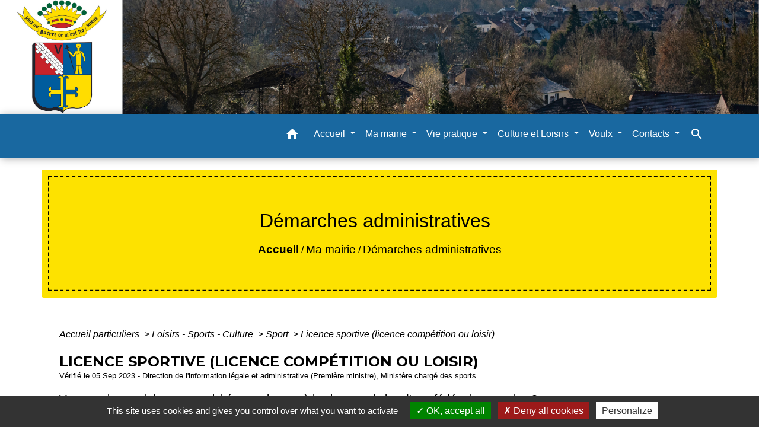

--- FILE ---
content_type: text/html; charset=UTF-8
request_url: https://voulx.fr/fr/pg/1960233/demarches-administratives-76/part/F1029
body_size: 24320
content:
<!DOCTYPE html>
<html lang="fr">
<head>
    <title>
            Démarches administratives - Commune de Voulx
    </title>

    <script src="/lib/tarteaucitron/tarteaucitron.js"></script>
    <script>
        var tarteaucitronExpireInDay = true, tarteaucitronForceExpire = 183;

        tarteaucitron.init({
            "privacyUrl": "", /* Privacy policy url */

            "hashtag": "#tarteaucitron", /* Open the panel with this hashtag */
            "cookieName": "tarteaucitron", /* Cookie name */

            "orientation": "bottom", /* Banner position (top - bottom) */

            "showAlertSmall": false, /* Show the small banner on bottom right */
            "cookieslist": true, /* Show the cookie list */

            "showIcon": false, /* Show cookie icon to manage cookies */
            // "iconSrc": "", /* Optionnal: URL or base64 encoded image */
            "iconPosition": "BottomRight", /* Position of the icon between BottomRight, BottomLeft, TopRight and TopLeft */

            "adblocker": false, /* Show a Warning if an adblocker is detected */

            "DenyAllCta": true, /* Show the deny all button */
            "AcceptAllCta": true, /* Show the accept all button when highPrivacy on */
            "highPrivacy": true, /* HIGHLY RECOMMANDED Disable auto consent */

            "handleBrowserDNTRequest": false, /* If Do Not Track == 1, disallow all */

            "removeCredit": false, /* Remove credit link */
            "moreInfoLink": true, /* Show more info link */
            "useExternalCss": false, /* If false, the tarteaucitron.css file will be loaded */

            //"cookieDomain": ".my-multisite-domaine.fr", /* Shared cookie for subdomain website */

            "readmoreLink": "", /* Change the default readmore link pointing to tarteaucitron.io */

            "mandatory": true, /* Show a message about mandatory cookies */

            "listCookieByService": false, /* Show a message about list cookie by service */
            "tarteaucitronForceLanguage" : 'fr',

        });
    </script>

            <meta name="Description" content="">
<meta name="Keywords" content="">
<meta name="viewport" content="width=device-width, initial-scale=1, shrink-to-fit=no">
<meta charset="UTF-8">
        
    <!-- Matomo -->
<script>
  var _paq = window._paq = window._paq || [];
  /* tracker methods like "setCustomDimension" should be called before "trackPageView" */
  _paq.push(['trackPageView']);
  _paq.push(['enableLinkTracking']);
  (function() {
    var u="//matomo-client.neopse.com/";
    _paq.push(['setTrackerUrl', u+'matomo.php']);
    _paq.push(['setSiteId', '515']);
    var d=document, g=d.createElement('script'), s=d.getElementsByTagName('script')[0];
    g.async=true; g.src=u+'matomo.js'; s.parentNode.insertBefore(g,s);
  })();
</script>
<!-- End Matomo Code -->

                                        <link rel="apple-touch-icon" href="//static.neopse.com/assets/img/favicon/rdc_logo.ico?v=v1">
                <link rel="icon" href="//static.neopse.com/assets/img/favicon/rdc_logo.ico?v=v1">
                        <link href="https://fonts.googleapis.com/css?family=Montserrat:400,700|Material+Icons" rel="stylesheet">
            <link href="https://fonts.googleapis.com/css?family=Dancing+Script|Shadows+Into+Light+Two" rel="stylesheet">
            <link href='/dist/owlcarousel/css/owl.carousel.min.css' rel='stylesheet' type='text/css'>
            <link href='/dist/owlcarousel/css/owl.theme.default.min.css' rel='stylesheet' type='text/css'>
            <link href='/dist/slick/slick.css' rel='stylesheet' type='text/css'>
            <link href='/dist/slick/slick-theme.css' rel='stylesheet' type='text/css'>
            <link href='/dist/scrollbar/jquery.scrollbar.css' rel='stylesheet' type='text/css'>
            <link href='/dist/fullcalendar/fullcalendar.min.css' rel='stylesheet' type='text/css'>
            <link rel="stylesheet"
                  href="https://cdnjs.cloudflare.com/ajax/libs/bootstrap-select/1.13.2/css/bootstrap-select.min.css">
            <link rel="stylesheet"
                  href="https://cdnjs.cloudflare.com/ajax/libs/bootstrap-multiselect/0.9.13/css/bootstrap-multiselect.css"/>
            <link href="/tpl/4/css/style.css" rel="stylesheet" type='text/css'>

            <link href="/lib/splide-4.0.1/css/splide.min.css" rel="stylesheet" type="text/css"/>
            <link href="/lib/splide-4.0.1/css/splide-custom.css" rel="stylesheet" type="text/css"/>

                            <style class="notranslate" title="customCss" type="text/css" rel="stylesheet">.bg_bloc { background-color: #51BA56 !important; } .table td, .table, .table thead th { border-color: #51BA56 !important; } .bg_bloc .dropdown-toggle, .bg_bloc .dropdown-menu {background-color: #51BA56 !important;border-color: #51BA56 !important;} .fc-unthemed th, .fc-unthemed td, .fc-unthemed thead, .fc-unthemed tbody, .fc-unthemed .fc-divider, .fc-unthemed .fc-row, .fc-unthemed .fc-content, .fc-unthemed .fc-popover, .fc-unthemed .fc-list-view,  .fc-unthemed .fc-list-heading td{border-color: #51BA56 !important;} .fc-unthemed thead.fc-head, .fc-unthemed .fc-popover .fc-header{ background-color: #51BA56 !important; } .fc-unthemed td.fc-today{background: #51BA56 !important;} .cookies .btn{ color: #51BA56 !important; }body { background-color: #FFFFFF; }.bg_wrapper { background-color: #FFFFFF !important; }body .c_btn, body .c_btn:hover { color: #FFFFFF; } .owl-theme .owl-dots .owl-dot.active span,.owl-theme .owl-dots .owl-dot:hover span, .carousel-indicators .active {background: #FFFFFF;opacity: 1;} .carousel-indicators li, .owl-theme .owl-dots .owl-dot span{background-color: #FFFFFF;opacity: 0.5;} .carousel-control-prev, .carousel-control-next, .owl-theme .owl-nav [class*=owl-]{color: #FFFFFF !important;} .fc-event .fc-title { color: #FFFFFF !important; } .slick-prev:before, .slick-next:before { color: #FFFFFF; } .fc-event{ color: #FFFFFF;}.text_bloc, .bg_bloc .c_text, .bg_bloc .dropdown-toggle, .bg_bloc .dropdown-menu,  .bg_bloc.bootstrap-select .dropdown-toggle::after, .fc-unthemed thead.fc-head{ color: #000000 !important; } .text_bloc .title:before {background-color:#000000!important;} .fc-unthemed td.fc-today{color: #000000 !important;} .cookies .btn{ background-color: #000000 !important; }body, .title, .lead, .heading { font-family: Lucida Sans Unicode, Lucida Grande, sans-serif !important; }#footer .footer-links.bg { background-color: #0067B0; }nav.navbar.bg { background-color: #1968A0; }body, .c_text, .c_title, .container, .carousel-caption .title, .dropdown-item.c_text { color: #000000; } .dash-title .left, .dash-title .right, .map:before,.c_text.navbar-toggler {border-color: #000000;} .title:before { background-color: #000000 !important; } .intern-page .en-tete { border-left-color: #000000;} .bootstrap-select .dropdown-menu li a, .bootstrap-select .dropdown-toggle::after{color: #000000;} .fc-button{color: #000000 !important;}nav.navbar .c_btn, .top-navbar .c_btn { color: #FFFFFF; }nav.navbar .dropdown-menu { background-color: #FFFFFF; }#footer .footer-links .c_text { color: #FFFFFF; }nav.navbar .c_text, .top-navbar .c_text, nav.navbar .c_text .navbar-toggler-icon i { color: #FFFFFF; } .c_text.navbar-toggler{ border-color: #FFFFFF !important; }nav.navbar .h_text:hover { color: #1968A0; }#footer .footer-links .c_title { color: #FFFFFF; }#footer .footer.bg { background-color: #FDE200; }.breadcrumb.bg { background-color: rgb(253,226,0); }nav.navbar .dropdown-menu .c_text { color: #1968A0; }nav.navbar .dropdown-menu .h_text:hover { color: #FFFFFF; }nav.navbar .h_text:hover { background-color: rgba(255,255,255,0.8); }body .bg_btn, body .bg_btn:hover { background-color: #1968A0; } .fc-event{ background-color: #1968A0 !important; border-color: #1968A0 !important; } .carousel-control-prev-icon, .carousel-control-next-icon, .owl-theme .owl-nav [class*=owl-]{background-color: #1968A0 !important;} .slick-prev, .slick-next { background-color: #1968A0 !important; }#footer .c_btn { color: #FFFFFF !important; }#footer .footer .c_text { color: #000000; }#w_027ks7xe4 .bg { background-color: #FFFFFF; }#w_1cwhm68ve .bg { background-color: #55B559; }#w_1cwhm68ve .bg { background-image: url(https://static.neopse.com/medias/p/2844/site/30/4e/59/304e59849fb6542f00d636c3cf6472cb464f6123.jpg?v=v1); background-position: center; background-repeat: repeat; }#w_670yedbhu .bg { background-color: #0067B0; }#w_dy4apdg2j .bg { background-color: #FFFFFF; }#w_f4sios23q .bg { background-color: rgba(0,0,0,0.1); }#w_headline .c_btn { color: #FFFFFF; } #w_headline .c_btn:before { background-color: #FFFFFF !important; } #w_headline .carousel-control-prev, #w_headline .carousel-control-next {color: #FFFFFF !important;}#w_jcshxx8so .bg { background-color: #BA262B; }#w_n0ua19jod .bg { background-color: #CC252B; }#w_na7cka7n9 .bg { background-color: #FDC300; }#w_yqmhwbrby .bg { background-color: rgba(0,103,176,0.05); }.breadcrumb.bg .c_text { color: #000000; }nav.navbar .bg_btn{ background-color: #BA262B!important } .searchbar input, .searchbar .btn { border-color: #BA262B!important } .searchbar input::placeholder,.searchbar input:-ms-input-placeholder,.searchbar input::-ms-input-placeholder { color: #BA262B!important }nav.navbar .dropdown-menu .h_text:hover { background-color: rgba(0,103,176,0.8); }#footer .footer .c_title { color: #000000; }#w_027ks7xe4 .c_btn, #w_027ks7xe4 .carousel-control-prev i, #w_027ks7xe4 .carousel-control-next i { color: #FFFFFF; } #w_027ks7xe4 .owl-theme .owl-dots .owl-dot.active span, #w_027ks7xe4 .owl-theme .owl-dots .owl-dot:hover span {background: #FFFFFF;opacity: 1;} #w_027ks7xe4 .carousel-indicators li, #w_027ks7xe4 .owl-theme .owl-dots .owl-dot span{background-color: #FFFFFF;opacity: 0.5;} #w_027ks7xe4 .carousel-control-prev, #w_027ks7xe4 .carousel-control-next, #w_027ks7xe4 .owl-theme .owl-nav [class*=owl-]{color: #FFFFFF !important;}#w_1cwhm68ve .overlay:before { background-color: rgba(255,255,255,0.2)!important; }#w_670yedbhu .c_btn { color: #FFFFFF; } #w_670yedbhu .owl-theme .owl-dots .owl-dot.active span, #w_670yedbhu .owl-theme .owl-dots .owl-dot:hover span {background: #FFFFFF;opacity: 1;} #w_670yedbhu .carousel-indicators li, #w_670yedbhu .owl-theme .owl-dots .owl-dot span{background-color: #FFFFFF;opacity: 0.5;} #w_670yedbhu .carousel-control-prev, #w_670yedbhu .carousel-control-next, #w_670yedbhu .owl-theme .owl-nav [class*=owl-]{color: #FFFFFF !important;}#w_headline .c_text .title, #w_headline .c_text { color: #FFFFFF; }#w_jcshxx8so .c_btn, #w_jcshxx8so .carousel-control-prev i, #w_jcshxx8so .carousel-control-next i { color: #BA262B; } #w_jcshxx8so .carousel-control-prev, #w_jcshxx8so .carousel-control-next{color: #BA262B !important;}#w_na7cka7n9 .c_btn, #w_na7cka7n9 .vignette .day, #w_na7cka7n9 .vignette .month, #w_na7cka7n9 .slick-prev:before, #w_na7cka7n9 .slick-next:before {color: #FFFFFF;}#w_oneclick .c_text { color: #FFFFFF; }#w_yqmhwbrby .c_btn { color: #FFFFFF; } #w_yqmhwbrby .owl-theme .owl-dots .owl-dot.active span, #w_yqmhwbrby .owl-theme .owl-dots .owl-dot:hover span {background: #FFFFFF;opacity: 1;} #w_yqmhwbrby .carousel-indicators li, #w_yqmhwbrby .owl-theme .owl-dots .owl-dot span{background-color: #FFFFFF;opacity: 0.5;} #w_yqmhwbrby .carousel-control-prev, #w_yqmhwbrby .carousel-control-next,  #w_yqmhwbrby .owl-theme .owl-nav [class*=owl-]{color: #FFFFFF !important;}.breadcrumb.bg .c_title { color: #000000; } .breadcrumb:before { border-color: #000000; }#w_027ks7xe4 .c_text { color: #000000; }#w_jcshxx8so .c_text { color: #000000; }#w_na7cka7n9 .c_text { color: #000000; }#w_oneclick .c_title { color: #FFFFFF; }#w_yqmhwbrby .c_text { color: #FFFFFF; }#w_027ks7xe4 .c_title { color: #0067B0; } #w_027ks7xe4 .dash-title .left, #w_027ks7xe4 .dash-title .right { border-color: #0067B0; }#w_1cwhm68ve .c_title {color: #0067B0;} #w_1cwhm68ve .dash-title .left, #w_1cwhm68ve .dash-title .right, #w_1cwhm68ve .map:before {border-color: #0067B0;}#w_670yedbhu .c_title { color: #FFFFFF; } #w_670yedbhu .dash-title .left, #w_670yedbhu .dash-title .right { border-color: #FFFFFF; }#w_dy4apdg2j .c_title { color: #0067B0; } #w_dy4apdg2j .dash-title .left, #w_dy4apdg2j .dash-title .right { border-color: #0067B0; }#w_f4sios23q .c_title { color: #0067B0; } #w_f4sios23q .dash-title .left, #w_f4sios23q .dash-title .right { border-color: #0067B0; }#w_jcshxx8so .c_title { color: #000000; } #w_jcshxx8so .dash-title .left, #w_jcshxx8so .dash-title .right { border-color: #000000; }#w_n0ua19jod .c_title { color: #FFFFFF; } #w_n0ua19jod .dash-title .left, #w_n0ua19jod .dash-title .right { border-color: #FFFFFF; }#w_na7cka7n9 .c_title { color: #0067B0; } #w_na7cka7n9 .dash-title .left, #w_na7cka7n9 .dash-title .right { border-color: #0067B0; }#w_yqmhwbrby .c_title { color: #0067B0 !important; } #w_yqmhwbrby .dash-title .left, #w_yqmhwbrby .dash-title .right { border-color: #0067B0; }#footer .bg_btn { background-color: #47A5B6; }#w_1cwhm68ve .c_title {display: inline-block;}
#w_1cwhm68ve .ct_title {display: block;}
#w_1cwhm68ve .map:before {display: block;}#w_dy4apdg2j .c_title { display: inline-block; }#w_dy4apdg2j .ct_title { display: block; }#w_f4sios23q .c_title { display: inline-block; }#w_f4sios23q .ct_title { display: block; }#w_headline .bg_btn, #w_headline .carousel-indicators .active { background: #CC252B !important;} #w_headline .bg_btn, #w_headline .carousel-indicators li { border-color: #CC252B !important;} #w_headline .carousel-control-prev-icon, #w_headline .carousel-control-next-icon {background-color: #CC252B !important;}#w_027ks7xe4 .bg_btn, #w_027ks7xe4 .carousel-control-prev-icon, #w_027ks7xe4 .carousel-control-next-icon, #w_027ks7xe4 .owl-theme .owl-nav [class*=owl-]{background-color: #0067B0 !important;}#w_670yedbhu .bg_btn { background-color: #47A5B6; } #w_670yedbhu .carousel-control-prev-icon, #w_670yedbhu .carousel-control-next-icon,  #w_670yedbhu .owl-theme .owl-nav [class*=owl-]{background-color: #47A5B6 !important;}#w_headline .carousel-item:before { background-color: rgba(0,0,0,0.15); }#w_jcshxx8so .bg_btn,#w_jcshxx8so .vignette { background-color: #FFFFFF; } #w_jcshxx8so .carousel-control-prev-icon, #w_jcshxx8so .carousel-control-next-icon{background-color: #FFFFFF !important;}#w_na7cka7n9 .bg_btn, #w_na7cka7n9 .vignette { background-color: #47A5B6; } #w_na7cka7n9 .slick-prev, #w_na7cka7n9 .slick-next{background-color: #47A5B6 !important;}#w_oneclick .vignette { background-color: #CC252B; }#w_yqmhwbrby .bg_btn, #w_yqmhwbrby .carousel-indicators .active { background: #0067B0 !important;} #w_yqmhwbrby .bg_btn, #w_yqmhwbrby .carousel-indicators li{ border-color: #0067B0 !important;} #w_yqmhwbrby .carousel-control-prev-icon, #w_yqmhwbrby .carousel-control-next-icon,  #w_yqmhwbrby .owl-theme .owl-nav [class*=owl-]{background-color: #0067B0 !important;}#w_yqmhwbrby .card-body { background-color: #0067B0; }#w_headline .c_text_responsive .title, #w_headline .c_text_responsive { color: #FFFFFF; }</style>
                    
    <link href='/lib/comarquage/css/comarquage.css' rel='stylesheet' type='text/css'>
    <link href="/lib/leaflet/leaflet.css" rel="stylesheet" type='text/css'>

                    <meta property="og:url" content="http://voulx.fr/fr/pg/1960233/demarches-administratives-76/part/F1029">
            <meta property="og:type" content="website">
            <meta property="og:title" content="Commune de Voulx">
            <meta property="og:description" content="">
            
    <script src="/js/vendor/jquery-3.2.1.min.js"></script>
    <script>tarteaucitron.user.matomoHost = '//matomo.neopse.com/';</script>
    <!-- Matomo -->
                                                                <!-- End Matomo Code -->
</head>
<body>
<div class="top-navbar bg">
    <div class="ov"></div>

    <div class="navbar-brand bloc_logo">            <a href="/fr/" class="img">
                <img role="img" src="https://static.neopse.com/medias/p/2844/site/d0/f0/95/d0f095d74b6c53e285a76ccc4d7996059eda1fa2.png" alt="Commune de Voulx"
                      class="logo">
            </a>
            </div>
</div>
<!-- Top navbar -->
<header role="banner" class="sticky-top">
    <nav role="navigation" class="navbar navbar-expand-lg sticky-top navigation bg">
        <div class="container">
        <button class="navbar-toggler c_text h_text" type="button" data-toggle="collapse" data-target="#navbar" aria-controls="navbar" aria-expanded="false" aria-label="Toggle navigation">
            <span class="navbar-toggler-icon">
                <i class="material-icons notranslate" style="color: inherit;">menu</i>
            </span>
        </button>

        <a class="brand navbar-brand c_text bloc_logo" href="/fr/">
                        <div class="img">
                <img role="img" src="https://static.neopse.com/medias/p/2844/site/05/a0/e2/05a0e2e8c72769efb9ab69f44b5d104ee5ab6830.jpg" alt="Commune de Voulx"
                     class="logo">
            </div>
                    </a>

        <div class="collapse navbar-collapse" id="navbar">
            <ul class="navbar-nav">
                <li class="nav-item dropdown">
                    <a class="nav-link c_text h_text px-3" href="/" role="button">
                        <i class="material-icons">home</i>
                    </a>
                </li>
                                                                                        <li class="nav-item dropdown">
                                <a class="nav-link c_text h_text dropdown-toggle" href="#" id="menuDropdown0" role="button"
                                   data-toggle="dropdown" aria-haspopup="true" aria-expanded="false">
                                    Accueil
                                </a>
                                <div class="dropdown-menu bg_text" aria-labelledby="menuDropdown0">
                                    
                                    <div class="mega-dropdown-menu">
                                        <div class="divider">
                                                                                                                                    
                                            
                                                                                            <a class="dropdown-item c_text h_text bg_h_text" role="menuitem"
                                                   href="/fr/nw/1959687/actualites-1351">
                                                    Actualités
                                                </a>
                                            
                                            
                                                                                                                                                                                
                                                                                            <a class="dropdown-item c_text h_text bg_h_text" role="menuitem"
                                                   href="/fr/rb/1533950/panneau-pocket-11">
                                                    Panneau pocket
                                                </a>
                                            
                                            
                                            
                                                                                                                                                                                
                                                                                            <a class="dropdown-item c_text h_text bg_h_text" role="menuitem"
                                                   href="/fr/rb/1533963/facebook-5">
                                                    Facebook
                                                </a>
                                            
                                            
                                            
                                                                                                                                                                                
                                            
                                                                                            <a class="dropdown-item c_text h_text bg_h_text" role="menuitem"
                                                   href="/fr/ev/1959726/agenda-1346">
                                                    Agenda
                                                </a>
                                            
                                            
                                                                                                                                                                                
                                            
                                                                                            <a class="dropdown-item c_text h_text bg_h_text" role="menuitem"
                                                   href="/fr/lk/1959804/liens-1340">
                                                    Liens
                                                </a>
                                            
                                            
                                                                                                                                                                                
                                            
                                                                                            <a class="dropdown-item c_text h_text bg_h_text" role="menuitem"
                                                   href="/fr/bn/1959999/flash-infos-766">
                                                    Flash Infos
                                                </a>
                                            
                                            
                                                                                                                                                                                
                                            
                                                                                            <a class="dropdown-item c_text h_text bg_h_text" role="menuitem"
                                                   href="/fr/pc/1960116/galeries-de-photos-760">
                                                    Galeries de photos
                                                </a>
                                            
                                            
                                                                                                                                                                                
                                            
                                                                                            <a class="dropdown-item c_text h_text bg_h_text" role="menuitem"
                                                   href="/fr/pm/1960272/marches-publics-888">
                                                    Marchés publics
                                                </a>
                                            
                                            
                                                                                                                                                                                
                                            
                                                                                            <a class="dropdown-item c_text h_text bg_h_text" role="menuitem"
                                                   href="/fr/mk/1960545/marches-670">
                                                    Marchés
                                                </a>
                                            
                                            
                                                                                                                                </div>
                                    </div>
                                </div>
                            </li>
                                                                                                                                    <li class="nav-item dropdown">
                                <a class="nav-link c_text h_text dropdown-toggle" href="#" id="menuDropdown1" role="button"
                                   data-toggle="dropdown" aria-haspopup="true" aria-expanded="false">
                                    Ma mairie
                                </a>
                                <div class="dropdown-menu bg_text" aria-labelledby="menuDropdown1">
                                    
                                    <div class="mega-dropdown-menu">
                                        <div class="divider">
                                                                                                                                    
                                            
                                                                                            <a class="dropdown-item c_text h_text bg_h_text" role="menuitem"
                                                   href="/fr/tb/1960701/equipe-municipale-22">
                                                    Equipe municipale
                                                </a>
                                            
                                            
                                                                                                                                                                                
                                            
                                                                                            <a class="dropdown-item c_text h_text bg_h_text" role="menuitem"
                                                   href="/fr/rp/1960428/comptes-rendus-des-cm-1">
                                                    Comptes rendus des CM
                                                </a>
                                            
                                            
                                                                                                                                                                                
                                                                                            <a class="dropdown-item c_text h_text bg_h_text" role="menuitem"
                                                   href="/fr/rb/1533937/personnel-municipal-1">
                                                    Personnel municipal
                                                </a>
                                            
                                            
                                            
                                                                                                                                                                                
                                            
                                                                                            <a class="dropdown-item c_text h_text bg_h_text" role="menuitem"
                                                   href="/fr/pb/1960623/le-ptit-voulxois">
                                                    Le p&#039;tit Voulxois
                                                </a>
                                            
                                            
                                                                                                                                                                                
                                            
                                                                                            <a class="dropdown-item c_text h_text bg_h_text" role="menuitem"
                                                   href="/fr/pg/1960233/demarches-administratives-76">
                                                    Démarches administratives
                                                </a>
                                            
                                            
                                                                                                                                                                                
                                                                                            <a class="dropdown-item c_text h_text bg_h_text" role="menuitem"
                                                   href="/fr/rb/1580724/recensement-militaire-48">
                                                    Recensement militaire
                                                </a>
                                            
                                            
                                            
                                                                                                                                                                                
                                                                                            <a class="dropdown-item c_text h_text bg_h_text" role="menuitem"
                                                   href="/fr/rb/1580763/plu-66">
                                                    PLU
                                                </a>
                                            
                                            
                                            
                                                                                                                                                                                
                                                                                            <a class="dropdown-item c_text h_text bg_h_text" role="menuitem"
                                                   href="/fr/rb/1604943/offres-demplois-3">
                                                    Offres d&#039;emplois
                                                </a>
                                            
                                            
                                            
                                                                                                                                                                                
                                                                                            <a class="dropdown-item c_text h_text bg_h_text" role="menuitem"
                                                   href="/fr/rb/2190021/recensement-de-la-population-2025">
                                                    Recensement de la population 2025
                                                </a>
                                            
                                            
                                            
                                                                                                                                                                                
                                                                                            <a class="dropdown-item c_text h_text bg_h_text" role="menuitem"
                                                   href="/fr/rb/2258206/ordre-du-jour-du-prochain-conseil-municipal-3">
                                                    ORDRE DU JOUR DU PROCHAIN CONSEIL MUNICIPAL
                                                </a>
                                            
                                            
                                            
                                                                                                                                                                                
                                                                                            <a class="dropdown-item c_text h_text bg_h_text" role="menuitem"
                                                   href="/fr/rb/2265746/caisse-des-ecoles-9">
                                                    CAISSE DES ECOLES
                                                </a>
                                            
                                            
                                            
                                                                                                                                                                                
                                                                                            <a class="dropdown-item c_text h_text bg_h_text" role="menuitem"
                                                   href="/fr/rb/2265759/ccas-170">
                                                    CCAS
                                                </a>
                                            
                                            
                                            
                                                                                                                                </div>
                                    </div>
                                </div>
                            </li>
                                                                                                                                    <li class="nav-item dropdown">
                                <a class="nav-link c_text h_text dropdown-toggle" href="#" id="menuDropdown2" role="button"
                                   data-toggle="dropdown" aria-haspopup="true" aria-expanded="false">
                                    Vie pratique
                                </a>
                                <div class="dropdown-menu bg_text" aria-labelledby="menuDropdown2">
                                    
                                    <div class="mega-dropdown-menu">
                                        <div class="divider">
                                                                                                                                    
                                                                                            <a class="dropdown-item c_text h_text bg_h_text" role="menuitem"
                                                   href="/fr/rb/1533911/enfance-et-jeunesse-24">
                                                    Enfance et jeunesse
                                                </a>
                                            
                                            
                                            
                                                                                                                                                                                
                                            
                                                                                            <a class="dropdown-item c_text h_text bg_h_text" role="menuitem"
                                                   href="/fr/bu/1960350/artisans-commerces-entreprises-3">
                                                    Artisans - Commerces - Entreprises
                                                </a>
                                            
                                            
                                                                                                                                                                                
                                                                                            <a class="dropdown-item c_text h_text bg_h_text" role="menuitem"
                                                   href="/fr/rb/1580932/commercants-a-domicile-a-distance">
                                                    Commerçants à domicile, à distance
                                                </a>
                                            
                                            
                                            
                                                                                                                                                                                
                                                                                            <a class="dropdown-item c_text h_text bg_h_text" role="menuitem"
                                                   href="/fr/rb/1533924/seniors-57">
                                                    Seniors
                                                </a>
                                            
                                            
                                            
                                                                                                                                                                                
                                            
                                                                                            <a class="dropdown-item c_text h_text bg_h_text" role="menuitem"
                                                   href="/fr/rr/1960662/salle-polyvalente">
                                                    Salle polyvalente
                                                </a>
                                            
                                            
                                                                                                                                                                                
                                                                                            <a class="dropdown-item c_text h_text bg_h_text" role="menuitem"
                                                   href="/fr/rb/1534028/assistantes-maternelles-111">
                                                    Assistantes maternelles
                                                </a>
                                            
                                            
                                            
                                                                                                                                                                                
                                                                                            <a class="dropdown-item c_text h_text bg_h_text" role="menuitem"
                                                   href="/fr/rb/1534054/transports-176">
                                                    Transports
                                                </a>
                                            
                                            
                                            
                                                                                                                                                                                
                                                                                            <a class="dropdown-item c_text h_text bg_h_text" role="menuitem"
                                                   href="/fr/rb/1534067/sirmotom">
                                                    Sirmotom
                                                </a>
                                            
                                            
                                            
                                                                                                                                                                                
                                                                                            <a class="dropdown-item c_text h_text bg_h_text" role="menuitem"
                                                   href="/fr/rb/1581049/horaires-de-tonte-et-bricolage-exterieur">
                                                    Horaires de tonte et bricolage extérieur
                                                </a>
                                            
                                            
                                            
                                                                                                                                                                                
                                                                                            <a class="dropdown-item c_text h_text bg_h_text" role="menuitem"
                                                   href="/fr/rb/2180492/france-service-8">
                                                    France service
                                                </a>
                                            
                                            
                                            
                                                                                                                                                                                
                                                                                            <a class="dropdown-item c_text h_text bg_h_text" role="menuitem"
                                                   href="/fr/rb/2271375/resultat-du-vote-pour-les-pav-poubelles-enterrees">
                                                    Résultat du vote pour les PAV (Poubelles enterrées)
                                                </a>
                                            
                                            
                                            
                                                                                                                                                                                
                                                                                            <a class="dropdown-item c_text h_text bg_h_text" role="menuitem"
                                                   href="/fr/rb/2291005/veolia-1">
                                                    VEOLIA
                                                </a>
                                            
                                            
                                            
                                                                                                                                </div>
                                    </div>
                                </div>
                            </li>
                                                                                                                                    <li class="nav-item dropdown">
                                <a class="nav-link c_text h_text dropdown-toggle" href="#" id="menuDropdown3" role="button"
                                   data-toggle="dropdown" aria-haspopup="true" aria-expanded="false">
                                    Culture et Loisirs
                                </a>
                                <div class="dropdown-menu bg_text" aria-labelledby="menuDropdown3">
                                    
                                    <div class="mega-dropdown-menu">
                                        <div class="divider">
                                                                                                                                    
                                            
                                                                                            <a class="dropdown-item c_text h_text bg_h_text" role="menuitem"
                                                   href="/fr/as/1960311/annuaire-des-associations-282">
                                                    Annuaire des associations
                                                </a>
                                            
                                            
                                                                                                                                                                                
                                                                                            <a class="dropdown-item c_text h_text bg_h_text" role="menuitem"
                                                   href="/fr/rb/1533898/bibliotheque-128">
                                                    Bibliothèque
                                                </a>
                                            
                                            
                                            
                                                                                                                                                                                
                                            
                                                                                            <a class="dropdown-item c_text h_text bg_h_text" role="menuitem"
                                                   href="/fr/tr/1960389/annuaire-touristique-672">
                                                    Annuaire touristique
                                                </a>
                                            
                                            
                                                                                                                                                                                
                                                                                            <a class="dropdown-item c_text h_text bg_h_text" role="menuitem"
                                                   href="/fr/rb/1580802/piscine-2">
                                                    Piscine
                                                </a>
                                            
                                            
                                            
                                                                                                                                                                                
                                                                                            <a class="dropdown-item c_text h_text bg_h_text" role="menuitem"
                                                   href="/fr/rb/1589044/sports-18">
                                                    Sports
                                                </a>
                                            
                                            
                                            
                                                                                                                                </div>
                                    </div>
                                </div>
                            </li>
                                                                                                                                    <li class="nav-item dropdown">
                                <a class="nav-link c_text h_text dropdown-toggle" href="#" id="menuDropdown4" role="button"
                                   data-toggle="dropdown" aria-haspopup="true" aria-expanded="false">
                                    Voulx
                                </a>
                                <div class="dropdown-menu bg_text" aria-labelledby="menuDropdown4">
                                    
                                    <div class="mega-dropdown-menu">
                                        <div class="divider">
                                                                                                                                    
                                                                                            <a class="dropdown-item c_text h_text bg_h_text" role="menuitem"
                                                   href="/fr/rb/1533807/histoire-et-patrimoine-72">
                                                    Histoire et patrimoine
                                                </a>
                                            
                                            
                                            
                                                                                                                                                                                
                                                                                            <a class="dropdown-item c_text h_text bg_h_text" role="menuitem"
                                                   href="/fr/rb/1533846/communaute-de-communes-17">
                                                    Communauté de communes
                                                </a>
                                            
                                            
                                            
                                                                                                                                                                                
                                                                                            <a class="dropdown-item c_text h_text bg_h_text" role="menuitem"
                                                   href="/fr/rb/1594556/cadre-de-vie-22">
                                                    Cadre de vie
                                                </a>
                                            
                                            
                                            
                                                                                                                                </div>
                                    </div>
                                </div>
                            </li>
                                                                                                                                    <li class="nav-item dropdown">
                                <a class="nav-link c_text h_text dropdown-toggle" href="#" id="menuDropdown5" role="button"
                                   data-toggle="dropdown" aria-haspopup="true" aria-expanded="false">
                                    Contacts
                                </a>
                                <div class="dropdown-menu bg_text" aria-labelledby="menuDropdown5">
                                    
                                    <div class="mega-dropdown-menu">
                                        <div class="divider">
                                                                                                                                    
                                            
                                                                                            <a class="dropdown-item c_text h_text bg_h_text" role="menuitem"
                                                   href="/fr/ct/1959609/contacts-1212">
                                                    Contacts
                                                </a>
                                            
                                            
                                                                                                                                </div>
                                    </div>
                                </div>
                            </li>
                                                            
                                    <li class="nav-item position-relative">
                        <a role="button" class="search-button nav-link c_text h_text">
                            <i class="material-icons">search</i>
                        </a>
                        <form action="/fr/search" class="searchbar form-inline search mb-0 hide" method="post">
                            <input id="search-form" name="keywords" class="form-control" type="search" placeholder="Recherche" aria-label="Recherche">
                            <button class="btn c_btn bg_btn" type="submit"><i class="material-icons">search</i></button>
                        </form>
                    </li>
                
                
            </ul>
        </div>
    </div>
</nav>

</header>

<main role="main">
        <div class="main intern-page">
        <header class="container d-flex align-items-center bg breadcrumb">
    <div class="ov"></div>
    <div class="container text-center">
        <h1 class="title c_title">Démarches administratives</h1>

                        <nav class="ariane c_text">
    <span><a href="/fr/" class="font-weight-bold">Accueil</a></span>
            / <a href="/fr/">Ma mairie</a>
            / <a href="/fr/pg/1960233/demarches-administratives-76">Démarches administratives</a>
    </nav>
                </div>
</header>
        <!-- Contenu -->
        <section class="container wrapper bg_wrapper c_wrapper">
            <div class="ov bgw"></div>

            <div class="main-content">

                <div id="co-page" class="fiche container">

                    <div class="ariane">

    
    
        <span>
                            <a href="/fr/pg/1960233/demarches-administratives-76/part/Particuliers"
                   class="">
                    Accueil particuliers
                </a>
                        <span class="co-breadcrumb-separator">&nbsp;&gt;</span>
        </span>

    
        <span>
                            <a href="/fr/pg/1960233/demarches-administratives-76/part/N19809"
                   class="">
                    Loisirs - Sports - Culture
                </a>
                        <span class="co-breadcrumb-separator">&nbsp;&gt;</span>
        </span>

    
        <span>
                            <a href="/fr/pg/1960233/demarches-administratives-76/part/N184"
                   class="">
                    Sport
                </a>
                        <span class="co-breadcrumb-separator">&nbsp;&gt;</span>
        </span>

    
        <span>
                            <a href="/fr/pg/1960233/demarches-administratives-76/part/F1029"
                   class="last">
                    Licence sportive (licence compétition ou loisir)
                </a>
                        
        </span>

    </div>


                    <h1 class="dc-title">Licence sportive (licence compétition ou loisir)</h1>

                    <p class="date">

                        
Vérifié le 05 Sep 2023 -
                        Direction de l&#039;information légale et administrative (Première ministre), Ministère chargé des sports
                    </p>

                    <div class="co-content">
                        <div class="intro">
                    <p class="bloc-paragraphe">
                                                Vous voulez participer aux activités sportives et à la vie associative d'une fédération sportive ?

    </p>
    <p class="bloc-paragraphe">
                                                Pour cela, vous devez avoir une <span class="miseenevidence">licence sportive</span>.

    </p>
    <p class="bloc-paragraphe">
                                                Un certificat médical est notamment nécessaire pour l'obtenir.

    </p>
    <p class="bloc-paragraphe">
                                                Nous vous présentons les informations à connaître.

    </p>


    </div>

                        

                            
    
                
       
        
                                <p class="tool-slide">
        <a href="#" class="btn-up" data-action="slideall-up" data-target="#a90bc48905f0a59dbe89984b2d7e6f78">Tout
            replier <i class="material-icons no-translate small align-middle">keyboard_arrow_up</i>
        </a>
        <a href="#" class="btn-down" data-action="slideall-down" data-target="#a90bc48905f0a59dbe89984b2d7e6f78">Tout
            déplier <i class="material-icons no-translate small align-middle">keyboard_arrow_down</i>
        </a>
    </p>

<div class="fiche-bloc bloc-principal table" id="a90bc48905f0a59dbe89984b2d7e6f78">
            <div class="fiche-item fiche-slide">
        <div class="fiche-item-title bg_bloc text_bloc">
            <h2>
                 <span>
                     <a href="#" class="collapsed dropdown-toggle" data-toggle="collapse"
                        data-target="#99df9027a293c257ad4f039914f14ab8">
                   À quoi sert la licence sportive ?
                    </a>
                 </span>
            </h2>
        </div>

        <div class="collapse fiche-item-content" id="99df9027a293c257ad4f039914f14ab8">
                <p class="bloc-paragraphe">
                                                La licence sportive permet de participer aux activités organisées par la fédération sportive à laquelle le club est affilié, notamment les compétitions.

    </p>
    <p class="bloc-paragraphe">
                                                Le licencié est couvert par <a href="F2143">l'assurance</a> obligatoire de la fédération pour les dommages qu'il cause ou qu'un autre participant lui cause lors de ces activités.

    </p>
    <p class="bloc-paragraphe">
                                                La licence permet également de participer au fonctionnement de la fédération.

    </p>
    <p class="bloc-paragraphe">
                                                La licence est délivrée par une fédération sportive. Elle peut aussi être délivrée par un club au nom d'une fédération. Pour cela, le club doit être affilié à la fédération.

    </p>
    <p class="bloc-paragraphe">
                                                Selon la fédération, il peut exister une licence "compétition", une licence "loisir", une licence "dirigeant", une licence "arbitre" :

    </p>
    <ul class="bloc-liste list-puce">
        <li>
    La licence "loisir" permet de participer aux activités de fédération, à l'exception des compétitions.
</li><li>
    La licence "compétition" permet de participer aux compétitions de la fédération.
</li><li>
    Les licences "dirigeant" et "arbitre" n'ouvrent pas droit à la pratique sportive.
</li>
    </ul>
    <div class="bloc-anoter">
                    
                                    <p class="bloc-anoter-title">
                        <i class="material-icons no-translate align-middle small">edit</i>À noter
                    </p>
                                                
                                    <p class="bloc-paragraphe bloc-anoter-content"><a href="F3175">l'adhésion</a> à un club affilié à une fédération sportive ne vous permet pas de participer aux activités de la fédération sportive (notamment aux compétitions).</p>
                                        </div>


        </div>
    </div>

            
                
       
        
                <div class="fiche-item fiche-slide">
        <div class="fiche-item-title bg_bloc text_bloc">
            <h2>
                 <span>
                     <a href="#" class="collapsed dropdown-toggle" data-toggle="collapse"
                        data-target="#84f1550f4e068808f1a983bf229acbcd">
                   Comment obtenir une licence sportive ?
                    </a>
                 </span>
            </h2>
        </div>

        <div class="collapse fiche-item-content" id="84f1550f4e068808f1a983bf229acbcd">
                    <h3>Licence &quot;compétition&quot;</h3>
    <p class="bloc-paragraphe">
                                                La licence "compétition" vous permet de participer aux compétitions organisées par la fédération sportive.

    </p>
    <p class="bloc-paragraphe">
                                                Les conditions pour obtenir une 1<Exposant>ère</Exposant> licence "compétition" différent selon votre âge.

    </p>


    <div class="bloc-cas bloc-cas-radio">
        <ul class="choice-tree-choice-list">
                            <li class="choice-tree-choice" data-action="radio" data-target="#106d9bcac18b23969586eb5eb171f171">
                    <div class="co-radio-head">
                        <button class="btn-like-radio" type="button"
                                data-action="slide-bloccas-radio"
                                data-target="#106d9bcac18b23969586eb5eb171f171">
                                <span class="radio-icon-not-active">

                                    <i class="material-icons align-middle no-translate">check_box_outline_blank</i>
                                </span>
                            <span class="radio-icon-active">

                                    <i class="material-icons align-middle no-translate">check_box</i>
                                </span>

                            &nbsp; Vous êtes majeur
                        </button>
                    </div>
                    <div class="co-radio-content co-hide" id="106d9bcac18b23969586eb5eb171f171">
                                                    <p class="bloc-paragraphe">
                                                Selon le sport pratiqué, un certificat médical peut vous être demandé.

    </p>
    <p class="bloc-paragraphe">
                                                Le certificat doit attester de l'absence de contre-indication à la pratique du sport ou de la discipline concernée en compétition.

    </p>
    <p class="bloc-paragraphe">
                                                Renseignez-vous auprès de votre club ou de votre fédération.

    </p>
<div class="bloc-ousadresser">
    <h3 class="font-weight-bold">Où s’adresser ?</h3>
    <div class="fiche-bloc bloc-principal">
                                                    
                <div class="fiche-item fiche-slide">
                    <div class="fiche-item-title">
                        <h3>
                                                            <a class="co-btn co-btn-slide  co-btn-slide-link"
                                   href="https://www.sports.gouv.fr/annuaire-des-federations"
                                   target="_blank">
                                    <span><i class="material-icons no-translate align-middle">arrow_right</i>Fédération sportive</span>
                                    <div class="co-external-link"><?php include(COMARQUAGE_ASSETS . "icons/external-link.svg"); ?></div>
                                </a>
                                                    </h3>
                    </div>
                                    </div>
                        </div>
</div>

                    </div>
                </li>
                            <li class="choice-tree-choice" data-action="radio" data-target="#f7354595fa7df4748977b9726be831a5">
                    <div class="co-radio-head">
                        <button class="btn-like-radio" type="button"
                                data-action="slide-bloccas-radio"
                                data-target="#f7354595fa7df4748977b9726be831a5">
                                <span class="radio-icon-not-active">

                                    <i class="material-icons align-middle no-translate">check_box_outline_blank</i>
                                </span>
                            <span class="radio-icon-active">

                                    <i class="material-icons align-middle no-translate">check_box</i>
                                </span>

                            &nbsp; Vous êtes mineur
                        </button>
                    </div>
                    <div class="co-radio-content co-hide" id="f7354595fa7df4748977b9726be831a5">
                                                    <p class="bloc-paragraphe">
                                                Les conditions d'obtention de la licence diffèrent selon la discipline pratiquée.

    </p>


    <div class="bloc-cas bloc-cas-radio">
        <ul class="choice-tree-choice-list">
                            <li class="choice-tree-choice" data-action="radio" data-target="#ebc4860e0460351d89e14d1030ef198d">
                    <div class="co-radio-head">
                        <button class="btn-like-radio" type="button"
                                data-action="slide-bloccas-radio"
                                data-target="#ebc4860e0460351d89e14d1030ef198d">
                                <span class="radio-icon-not-active">

                                    <i class="material-icons align-middle no-translate">check_box_outline_blank</i>
                                </span>
                            <span class="radio-icon-active">

                                    <i class="material-icons align-middle no-translate">check_box</i>
                                </span>

                            &nbsp; Disciplines sportives à contraintes particulières
                        </button>
                    </div>
                    <div class="co-radio-content co-hide" id="ebc4860e0460351d89e14d1030ef198d">
                                                    <p class="bloc-paragraphe">
                                                Il s'agit des disciplines suivantes :

    </p>
    <ul class="bloc-liste list-puce">
        <li>
    Plongée subaquatique, notamment souterraine
</li><li>
    Sports, pratiqués en compétition, pour lesquels le combat peut prendre fin par K-O (boxe anglaise, kick boxing, savate, ...)
</li><li>
    Sports comportant l'utilisation d'armes à feu ou à air comprimé (tir, ball-trap, biathlon)
</li><li>
    Sports, pratiqués en compétition, comportant l'utilisation de véhicules, à l'exception du karting et du modélisme automobile radioguidé (sport-auto, motocyclisme)
</li><li>
    Sports motonautiques (jet-ski, aéroglisseur,...)
</li>
    </ul>
    <p class="bloc-paragraphe">
                                                Dans ce cas, vous devez fournir un certificat médical daté de moins d'1 an au jour de la demande de la licence. Le certificat doit attester de l'absence de contre-indication à la pratique du sport concernée.

    </p>

                    </div>
                </li>
                            <li class="choice-tree-choice" data-action="radio" data-target="#c5bab633a936b3d5402baa479f25a8fd">
                    <div class="co-radio-head">
                        <button class="btn-like-radio" type="button"
                                data-action="slide-bloccas-radio"
                                data-target="#c5bab633a936b3d5402baa479f25a8fd">
                                <span class="radio-icon-not-active">

                                    <i class="material-icons align-middle no-translate">check_box_outline_blank</i>
                                </span>
                            <span class="radio-icon-active">

                                    <i class="material-icons align-middle no-translate">check_box</i>
                                </span>

                            &nbsp; Autres disciplines sportives
                        </button>
                    </div>
                    <div class="co-radio-content co-hide" id="c5bab633a936b3d5402baa479f25a8fd">
                                                    <p class="bloc-paragraphe">
                                                Vous devez remplir un questionnaire de santé avec l'aide de vos parents.

    </p>
    <p class="bloc-paragraphe">
                                                Selon vos réponses au questionnaire, vous devrez fournir l'un des documents suivants pour obtenir votre licence :

    </p>
    <ul class="bloc-liste list-puce">
        <li>
    Attestation de renseignement du questionnaire
</li><li>
    Certificat médical attestant de l'absence de contre-indication à la pratique du sport concernée. Le certificat doit dater de moins de 6 mois au jour de la demande de licence.
</li>
    </ul>

                    </div>
                </li>
                    </ul>
    </div>


                    </div>
                </li>
                    </ul>
    </div>


        <h3>Licence &quot;loisir&quot;</h3>
    <p class="bloc-paragraphe">
                                                La licence "loisir" vous permet de pratiquer votre sport dans un club sans avoir le droit de participer aux compétitions organisées par la fédération sportive.

    </p>
    <p class="bloc-paragraphe">
                                                Les conditions pour obtenir une 1<Exposant>ère</Exposant> licence "loisir" diffèrent selon votre âge.

    </p>


    <div class="bloc-cas bloc-cas-radio">
        <ul class="choice-tree-choice-list">
                            <li class="choice-tree-choice" data-action="radio" data-target="#2b77adaf099c11795524e5401bb32003">
                    <div class="co-radio-head">
                        <button class="btn-like-radio" type="button"
                                data-action="slide-bloccas-radio"
                                data-target="#2b77adaf099c11795524e5401bb32003">
                                <span class="radio-icon-not-active">

                                    <i class="material-icons align-middle no-translate">check_box_outline_blank</i>
                                </span>
                            <span class="radio-icon-active">

                                    <i class="material-icons align-middle no-translate">check_box</i>
                                </span>

                            &nbsp; Vous êtes majeur
                        </button>
                    </div>
                    <div class="co-radio-content co-hide" id="2b77adaf099c11795524e5401bb32003">
                                                    <p class="bloc-paragraphe">
                                                Selon le sport pratiqué, un certificat médical peut vous être demandé.

    </p>
    <p class="bloc-paragraphe">
                                                Le certificat doit attester de l'absence de contre-indication à la pratique du sport ou de la discipline concernée.

    </p>
    <p class="bloc-paragraphe">
                                                Renseignez-vous auprès de votre club ou de votre fédération.

    </p>
<div class="bloc-ousadresser">
    <h3 class="font-weight-bold">Où s’adresser ?</h3>
    <div class="fiche-bloc bloc-principal">
                                                    
                <div class="fiche-item fiche-slide">
                    <div class="fiche-item-title">
                        <h3>
                                                            <a class="co-btn co-btn-slide  co-btn-slide-link"
                                   href="https://www.sports.gouv.fr/annuaire-des-federations"
                                   target="_blank">
                                    <span><i class="material-icons no-translate align-middle">arrow_right</i>Fédération sportive</span>
                                    <div class="co-external-link"><?php include(COMARQUAGE_ASSETS . "icons/external-link.svg"); ?></div>
                                </a>
                                                    </h3>
                    </div>
                                    </div>
                        </div>
</div>

                    </div>
                </li>
                            <li class="choice-tree-choice" data-action="radio" data-target="#b053bbdba501aca00519e52c72417136">
                    <div class="co-radio-head">
                        <button class="btn-like-radio" type="button"
                                data-action="slide-bloccas-radio"
                                data-target="#b053bbdba501aca00519e52c72417136">
                                <span class="radio-icon-not-active">

                                    <i class="material-icons align-middle no-translate">check_box_outline_blank</i>
                                </span>
                            <span class="radio-icon-active">

                                    <i class="material-icons align-middle no-translate">check_box</i>
                                </span>

                            &nbsp; Vous êtes mineur
                        </button>
                    </div>
                    <div class="co-radio-content co-hide" id="b053bbdba501aca00519e52c72417136">
                                                    <p class="bloc-paragraphe">
                                                Les conditions d'obtention de la licence diffèrent selon la discipline pratiquée.

    </p>


    <div class="bloc-cas bloc-cas-radio">
        <ul class="choice-tree-choice-list">
                            <li class="choice-tree-choice" data-action="radio" data-target="#dc5fdf5976f264ec3b6456f5a121f082">
                    <div class="co-radio-head">
                        <button class="btn-like-radio" type="button"
                                data-action="slide-bloccas-radio"
                                data-target="#dc5fdf5976f264ec3b6456f5a121f082">
                                <span class="radio-icon-not-active">

                                    <i class="material-icons align-middle no-translate">check_box_outline_blank</i>
                                </span>
                            <span class="radio-icon-active">

                                    <i class="material-icons align-middle no-translate">check_box</i>
                                </span>

                            &nbsp; Disciplines sportives à contraintes particulières
                        </button>
                    </div>
                    <div class="co-radio-content co-hide" id="dc5fdf5976f264ec3b6456f5a121f082">
                                                    <p class="bloc-paragraphe">
                                                Il s'agit des disciplines suivantes :

    </p>
    <ul class="bloc-liste list-puce">
        <li>
    Plongée subaquatique, notamment souterraine
</li><li>
    Sports, pratiqués en compétition, pour lesquels le combat peut prendre fin par K-O (boxe anglaise, kick boxing, savate, ...)
</li><li>
    Sports comportant l'utilisation d'armes à feu ou à air comprimé (tir, ball-trap, biathlon)
</li><li>
    Sports, pratiqués en compétition, comportant l'utilisation de véhicules, à l'exception du karting et du modélisme automobile radioguidé (sport-auto, motocyclisme)
</li><li>
    Sports motonautiques (jet-ski, aéroglisseur,...)
</li>
    </ul>
    <p class="bloc-paragraphe">
                                                Dans ce cas, vous devez fournir un certificat médical daté de moins d'1 an au jour de la demande de la licence. Le certificat doit attester de l'absence de contre-indication à la pratique du sport concernée.

    </p>

                    </div>
                </li>
                            <li class="choice-tree-choice" data-action="radio" data-target="#8e62ec705999aa4bdda208cbb1b1ddf8">
                    <div class="co-radio-head">
                        <button class="btn-like-radio" type="button"
                                data-action="slide-bloccas-radio"
                                data-target="#8e62ec705999aa4bdda208cbb1b1ddf8">
                                <span class="radio-icon-not-active">

                                    <i class="material-icons align-middle no-translate">check_box_outline_blank</i>
                                </span>
                            <span class="radio-icon-active">

                                    <i class="material-icons align-middle no-translate">check_box</i>
                                </span>

                            &nbsp; Autres disciplines sportives
                        </button>
                    </div>
                    <div class="co-radio-content co-hide" id="8e62ec705999aa4bdda208cbb1b1ddf8">
                                                    <p class="bloc-paragraphe">
                                                Vous devez remplir un questionnaire de santé avec l'aide de vos parents.

    </p>
    <p class="bloc-paragraphe">
                                                Selon vos réponses au questionnaire, vous devrez fournir l'un des documents suivants pour obtenir votre licence :

    </p>
    <ul class="bloc-liste list-puce">
        <li>
    Attestation de renseignement du questionnaire
</li><li>
    Certificat médical attestant de l'absence de contre-indication à la pratique du sport concernée. Le certificat doit dater de moins de 6 mois au jour de la demande de licence.
</li>
    </ul>

                    </div>
                </li>
                    </ul>
    </div>


                    </div>
                </li>
                    </ul>
    </div>


        <h3>Licence d&#039;une fédération sportive scolaire</h3>
    <p class="bloc-paragraphe">
                                                En principe, vous pouvez obtenir une licence dans une fédération sportive scolaire (UNSS, UGSEL, USEP) sans fournir de certificat médical.

    </p>
    <p class="bloc-paragraphe">
                                                Toutefois, certains sports imposent la présentation d'un certificat médical. Il s'agit des disciplines suivantes :

    </p>
    <ul class="bloc-liste list-puce">
        <li>
    Plongée subaquatique, notamment souterraine
</li><li>
    Sports, pratiqués en compétition, pour lesquels le combat peut prendre fin par K-O (boxe anglaise, kick boxing, savate, ...)
</li><li>
    Sports comportant l'utilisation d'armes à feu ou à air comprimé (tir, ball-trap, biathlon)
</li><li>
    Sports, pratiqués en compétition, comportant l'utilisation de véhicules, à l'exception du karting et du modélisme automobile radioguidé (sport-auto, motocyclisme)
</li><li>
    Sports motonautiques (jet-ski, aéroglisseur,...)
</li>
    </ul>
    <p class="bloc-paragraphe">
                                                Dans ce cas, vous devez fournir un certificat médical daté de moins d'1 an au jour de la demande de la licence. Le certificat doit attester de l'absence de contre-indication à la pratique du sport concernée.

    </p>


        </div>
    </div>

            
                
       
        
                <div class="fiche-item fiche-slide">
        <div class="fiche-item-title bg_bloc text_bloc">
            <h2>
                 <span>
                     <a href="#" class="collapsed dropdown-toggle" data-toggle="collapse"
                        data-target="#59df536a36b23fbba7ac8fb265b68615">
                   Comment renouveler sa licence sportive ?
                    </a>
                 </span>
            </h2>
        </div>

        <div class="collapse fiche-item-content" id="59df536a36b23fbba7ac8fb265b68615">
                <p class="bloc-paragraphe">
                                                Le renouvellement de licence est le cas où vous souhaitez obtenir une nouvelle licence, sans discontinuité dans le temps avec la précédente, au sein de la même fédération.

    </p>
    <p class="bloc-paragraphe">
                                                Les conditions de renouvellement des licences diffèrent selon la discipline pratiquée.

    </p>
        <h3>Disciplines sportives à contraintes particulières</h3>
    <p class="bloc-paragraphe">
                                                Il s'agit des disciplines suivantes :

    </p>
    <ul class="bloc-liste list-puce">
        <li>
    Plongée subaquatique, notamment souterraine
</li><li>
    Sports, pratiqués en compétition, pour lesquels le combat peut prendre fin par K-O (boxe anglaise, kick boxing, savate, ...)
</li><li>
    Sports comportant l'utilisation d'armes à feu ou à air comprimé (tir, ball-trap, biathlon)
</li><li>
    Sports, pratiqués en compétition, comportant l'utilisation de véhicules, à l'exception du karting et du modélisme automobile radioguidé (sport-auto, motocyclisme)
</li><li>
    Sports motonautiques (jet-ski, aéroglisseur,...)
</li>
    </ul>
    <p class="bloc-paragraphe">
                                                La licence doit être renouvelée chaque année, généralement au début de la saison sportive. Les démarches se font auprès du club ou de la fédération.

    </p>
<div class="bloc-ousadresser">
    <h3 class="font-weight-bold">Où s’adresser ?</h3>
    <div class="fiche-bloc bloc-principal">
                                                    
                <div class="fiche-item fiche-slide">
                    <div class="fiche-item-title">
                        <h3>
                                                            <a class="co-btn co-btn-slide  co-btn-slide-link"
                                   href="https://www.sports.gouv.fr/annuaire-des-federations"
                                   target="_blank">
                                    <span><i class="material-icons no-translate align-middle">arrow_right</i>Fédération sportive</span>
                                    <div class="co-external-link"><?php include(COMARQUAGE_ASSETS . "icons/external-link.svg"); ?></div>
                                </a>
                                                    </h3>
                    </div>
                                    </div>
                        </div>
</div>
    <p class="bloc-paragraphe">
                                                Pour renouveler votre licence, vous devez présenter un certificat médical datant de moins d'1 an à la date de la demande de la licence. Le certificat doit attester de l'absence de contre-indication à la pratique de la discipline concernée,

    </p>
    <p class="bloc-paragraphe">
                                                Pour obtenir ce certificat, vous devez effectuer un <a href="http://www.sports.gouv.fr/pratiques-sportives/pratique-securite/securite-sur-la-voie-publique/article/Le-certificat-medical" target="_blank">examen médical spécifique</a>.

    </p>

        <h3>Autres disciplines sportives</h3>
    <p class="bloc-paragraphe">
                                                Les conditions de renouvellement de votre licence différent selon votre âge.

    </p>


    <div class="bloc-cas bloc-cas-radio">
        <ul class="choice-tree-choice-list">
                            <li class="choice-tree-choice" data-action="radio" data-target="#562447b4b4d127f9e7e992088f3a56c3">
                    <div class="co-radio-head">
                        <button class="btn-like-radio" type="button"
                                data-action="slide-bloccas-radio"
                                data-target="#562447b4b4d127f9e7e992088f3a56c3">
                                <span class="radio-icon-not-active">

                                    <i class="material-icons align-middle no-translate">check_box_outline_blank</i>
                                </span>
                            <span class="radio-icon-active">

                                    <i class="material-icons align-middle no-translate">check_box</i>
                                </span>

                            &nbsp; Vous êtes majeur
                        </button>
                    </div>
                    <div class="co-radio-content co-hide" id="562447b4b4d127f9e7e992088f3a56c3">
                                                    <p class="bloc-paragraphe">
                                                Selon le sport pratiqué, un certificat médical peut vous être demandé.

    </p>
    <p class="bloc-paragraphe">
                                                Le certificat doit attester de l'absence de contre-indication à la pratique du sport ou de la discipline concernée.

    </p>
    <p class="bloc-paragraphe">
                                                Renseignez-vous auprès de votre club ou de votre fédération.

    </p>
<div class="bloc-ousadresser">
    <h3 class="font-weight-bold">Où s’adresser ?</h3>
    <div class="fiche-bloc bloc-principal">
                                                    
                <div class="fiche-item fiche-slide">
                    <div class="fiche-item-title">
                        <h3>
                                                            <a class="co-btn co-btn-slide  co-btn-slide-link"
                                   href="https://www.sports.gouv.fr/annuaire-des-federations"
                                   target="_blank">
                                    <span><i class="material-icons no-translate align-middle">arrow_right</i>Fédération sportive</span>
                                    <div class="co-external-link"><?php include(COMARQUAGE_ASSETS . "icons/external-link.svg"); ?></div>
                                </a>
                                                    </h3>
                    </div>
                                    </div>
                        </div>
</div>

                    </div>
                </li>
                            <li class="choice-tree-choice" data-action="radio" data-target="#d84bf8068962b0e955b0be9235caf09d">
                    <div class="co-radio-head">
                        <button class="btn-like-radio" type="button"
                                data-action="slide-bloccas-radio"
                                data-target="#d84bf8068962b0e955b0be9235caf09d">
                                <span class="radio-icon-not-active">

                                    <i class="material-icons align-middle no-translate">check_box_outline_blank</i>
                                </span>
                            <span class="radio-icon-active">

                                    <i class="material-icons align-middle no-translate">check_box</i>
                                </span>

                            &nbsp; Vous êtes mineur
                        </button>
                    </div>
                    <div class="co-radio-content co-hide" id="d84bf8068962b0e955b0be9235caf09d">
                                                    <p class="bloc-paragraphe">
                                                Vous devez remplir un questionnaire de santé avec l'aide de vos parents.

    </p>
    <p class="bloc-paragraphe">
                                                Selon vos réponses au questionnaire, vous devrez fournir l'un des documents suivants pour obtenir votre licence :

    </p>
    <ul class="bloc-liste list-puce">
        <li>
    Attestation de renseignement du questionnaire
</li><li>
    Certificat médical attestant de l'absence de contre-indication à la pratique du sport concernée. Le certificat doit dater de moins de 6 mois au jour de la demande de licence.
</li>
    </ul>

                    </div>
                </li>
                    </ul>
    </div>



        </div>
    </div>

            </div>



                        
                    </div><!-- co-content -->

                    <div class="co-annexe">
                        
<div id="accordion" class="fiche-bloc table">
    <div class="fiche-item">
        <div class="fiche-item-title bg_bloc text_bloc" id="headingTwo">
            <h3>
                <span><a href="#" class="collapsed dropdown-toggle" data-toggle="collapse" data-target="#f716388fb12665bf32d23ae2c4c5a961"
                           aria-expanded="false" aria-controls="collapseTwo">Textes de référence</a>
                </span>
            </h3>
        </div>
    </div>
    <div id="f716388fb12665bf32d23ae2c4c5a961" class="collapse fiche-item-content" aria-labelledby="headingTwo" data-parent="#accordion">
        <ul class="list-arrow">
                            <li>
                    <a href="http://www.legifrance.gouv.fr/affichCode.do?idArticle=LEGIARTI000020574706&amp;idSectionTA=LEGISCTA000006167030&amp;cidTexte=LEGITEXT000006071318" target="_blank">
                        Code du sport : articles L121-1 à L121-5

                                                
                        

                        
                                            </a>
                                            <p class="panel-comment">Associations sportives (constitution, condition d&#039;obtention d&#039;aides, etc)</p>
                                    </li>
                            <li>
                    <a href="http://www.legifrance.gouv.fr/affichCode.do?idSectionTA=LEGISCTA000006167035&amp;cidTexte=LEGITEXT000006071318" target="_blank">
                        Code du sport : articles L131-1 à L131-7

                                                
                        

                        
                                            </a>
                                            <p class="panel-comment">Fédérations sportives (objet, membres, instances dirigeantes, conditions d&#039;élection, etc)</p>
                                    </li>
                            <li>
                    <a href="http://www.legifrance.gouv.fr/affichCode.do?idSectionTA=LEGISCTA000006167042&amp;cidTexte=LEGITEXT000006071318" target="_blank">
                        Code du sport : articles L231-2 à L231-4

                                                
                        

                        
                                            </a>
                                            <p class="panel-comment">Licence et pratique du sport en compétition</p>
                                    </li>
                            <li>
                    <a href="https://www.legifrance.gouv.fr/codes/section_lc/LEGITEXT000006071318/LEGISCTA000006167080/2022-06-24/#LEGISCTA000006167080" target="_blank">
                        Code du sport : articles R231-1 à D231-1-5

                                                
                        

                        
                                            </a>
                                            <p class="panel-comment">Renouvellement d&#039;une licence : article D231-1-2</p>
                                    </li>
                            <li>
                    <a href="http://www.legifrance.gouv.fr/affichCode.do?idSectionTA=LEGISCTA000006151574&amp;cidTexte=LEGITEXT000006071318" target="_blank">
                        Code du sport : articles L321-1 à L321-9

                                                
                        

                        
                                            </a>
                                            <p class="panel-comment">Obligations d&#039;assurance en responsabilité civile (obligation, amende, etc)</p>
                                    </li>
                            <li>
                    <a href="http://www.legifrance.gouv.fr/affichCode.do?idArticle=LEGIARTI000006547808&amp;idSectionTA=LEGISCTA000006151585&amp;cidTexte=LEGITEXT000006071318" target="_blank">
                        Code du sport : articles R121-1 à R121-6

                                                
                        

                        
                                            </a>
                                            <p class="panel-comment">Associations sportives (conditions d&#039;agrément, affiliation, perte d&#039;agrément)</p>
                                    </li>
                            <li>
                    <a href="https://www.legifrance.gouv.fr/affichCode.do?idSectionTA=LEGISCTA000035434213&amp;cidTexte=LEGITEXT000006071318" target="_blank">
                        Code du sport : article A231-1

                                                
                        

                        
                                            </a>
                                            <p class="panel-comment">Certificat médical pour certains sports</p>
                                    </li>
                            <li>
                    <a href="https://www.legifrance.gouv.fr/jorf/id/JORFTEXT000043486809" target="_blank">
                        Décret n°2021-564 du 7 mai 2021 relatif aux modalités d&#039;obtention et de renouvellement d&#039;une licence d&#039;une fédération sportive

                                                
                        

                        
                                            </a>
                                    </li>
                            <li>
                    <a href="https://www.legifrance.gouv.fr/jorf/id/JORFTEXT000043486824" target="_blank">
                        Arrêté du 7 mai 2021 fixant le contenu du questionnaire relatif à l&#039;état de santé du sportif mineur

                                                
                        

                        
                                            </a>
                                            <p class="panel-comment">Questionnaire de santé</p>
                                    </li>
                    </ul>
    </div>
</div>

                        

    <div id="accordion" class="fiche-bloc table">
        <div class="fiche-item sat-deplie">
            <div class="fiche-item-title bg_bloc text_bloc" id="headingTwo">
                <h3>
                    <span><a href="#" class="collapsed dropdown-toggle" data-toggle="collapse" data-target="#39614d307cd130d329b8843c61820977"
                       aria-expanded="false" aria-controls="collapseTwo">
                        Services en ligne et formulaires
                    </a></span>
                </h3>
            </div>
            <div id="39614d307cd130d329b8843c61820977" class="collapse fiche-item-content" aria-labelledby="headingTwo" data-parent="#accordion">
                <div>
                    <ul class="list-arrow">
                                                                                                                                            <li>
                                <a href="https://www.service-public.fr/simulateur/calcul/certificatMedical" target="_blank">
                                    Vous faut-il un certificat médical pour faire du sport ?
                                </a>
                                <p class="panel-comment">Simulateur</p>
                            </li>
                                            </ul>
                </div>
            </div>
        </div>
    </div>


                        <div class="fiche-bloc table">
    <div class="fiche-item sat-deplie">
        <div class="fiche-item-title bg_bloc text_bloc">
            <h3><span>Questions ? Réponses !</span></h3>
        </div>
    </div>
    <div class="fiche-item-content">
        <div class="panel-sat ">
            <ul class="list-arrow">
                                    <li>
                        <a href="/fr/pg/1960233/demarches-administratives-76/part/F1030">
                            Un certificat médical est-il obligatoire pour faire du sport ?
                        </a>
                    </li>
                            </ul>
        </div>
    </div>
</div>

                            <div class="fiche-bloc table">
        <div class="fiche-item sat-deplie">
            <div class="fiche-item-title bg_bloc text_bloc">
                <h3><span>Et aussi</span></h3>
            </div>
        </div>
        <div class="fiche-item-content">
            <div class="panel-sat ">
                <ul class="list-arrow">
                    
                                                    <li>
                                <a href="/fr/pg/1960233/demarches-administratives-76/part/F3175"
                                   target="_blank">
                                    Cotisations à une association
                                </a>
                                <p class="panel-source">Financement et fiscalité d&#039;une association</p>
                            </li>
                                                    <li>
                                <a href="/fr/pg/1960233/demarches-administratives-76/part/F2143"
                                   target="_blank">
                                    Assurances pour le sport
                                </a>
                                <p class="panel-source">Loisirs - Sports - Culture</p>
                            </li>
                                                            </ul>
            </div>
        </div>
    </div>


                        <div class="fiche-bloc table">
    <div class="fiche-item sat-deplie">
        <div class="fiche-item-title bg_bloc text_bloc">
            <h3><span>Pour en savoir plus</span></h3>
        </div>
    </div>
    <div class="fiche-item-content">
        <div class="panel-sat ">
            <ul class="list-arrow">
                                    <li>
                        <a href="http://www.sports.gouv.fr/pratiques-sportives/pratique-securite/securite-sur-la-voie-publique/article/Le-certificat-medical" target="_blank">
                            Certificat médical et pratique sportive
                            <i class="material-icons align-middle no-stranslate">open_in_new</i>
                            <?php include(COMARQUAGE_ASSETS . "icons/external-link.svg"); ?>
                        </a>
                        <p class="panel-source">
                            Ministère chargé des sports
                        </p>
                    </li>
                                    <li>
                        <a href="https://www.sports.gouv.fr/pratiques-sportives/sports-pour-tous/pass-sport/" target="_blank">
                            Le Pass&#039;Sport : financer son inscription dans un club
                            <i class="material-icons align-middle no-stranslate">open_in_new</i>
                            <?php include(COMARQUAGE_ASSETS . "icons/external-link.svg"); ?>
                        </a>
                        <p class="panel-source">
                            Ministère chargé des sports
                        </p>
                    </li>
                            </ul>
        </div>
    </div>
</div>

                        

                        

                    </div><!-- co-annexe -->

                    <div class="mb-3 text-right"><p class="mb-0"><a href="#" data-toggle="modal"
                                                         data-target="#contactFormProcessModal">Signaler une erreur sur cette page</a></p></div>
                </div><!-- co-page -->

            </div>
        </section>

        <div class="modal fade" id="contactFormProcessModal" tabindex="-1" role="dialog" aria-labelledby="modalGuide-label"
     aria-hidden="true"
     style="-webkit-transform: translateZ(0);transform: translateZ(0);">
    <div class="modal-dialog" role="document">
        <div class="modal-content">
            <button type="button" class="close" data-dismiss="modal" aria-label="Close">
                <span aria-hidden="true">&times;</span>
            </button>

            <div class="modal-header bg_bloc">
                <h5 id="modalGuide-label" class="modal-title font-weight-bold dark text_bloc">Une erreur s'est glissée dans cette page ?</h5>
            </div>
            <form id="contactFormProcess" action="/formProcessGuide" method="post"
                  novalidate enctype="multipart/form-data">
                <div class="modal-body pb-0">

                    <div class="form-group">
                        <div><label for="inputProcess">Nom</label><span>*</span></div>
                        <input type="text" name="inputProcess" class="form-control" id="inputProcess"
                               aria-describedby="inputProcessHelp">
                                                                                    <span class="form-error requirements" id="inputProcess-error" role="alert">Ce champ est obligatoire</span>
                    </div>

                    <div class="form-group">
                        <div><label for="emailProcess">Adresse email</label><span>*</span></div>
                        <input type="email" name="emailProcess" class="form-control" id="emailProcess"
                               aria-describedby="emailProcessHelp">
                                                                        <span class="form-error requirements" id="emailProcess-error" role="alert">Ce champ est obligatoire</span>
                    </div>

                    <div class="form-group">
                        <div><label for="textareaProcess">Remarque</label><span>*</span>
                        </div>
                        <textarea name="textareaProcess" class="form-control pl-0" id="textareaProcess"
                                  rows="3"></textarea>
                                                                        <span class="form-error requirements" id="textareaProcess-error" role="alert">Ce champ est obligatoire</span>
                    </div>

                    <div class="form-group">
    <div class="h-recaptcha m-auto d-inline-block"></div>
    <div class="form-error requirements" id="h-captcha-response-error" role="alert">Ce champ est obligatoire
    </div>
</div>
                    <input id="categorie" name="categorie" type="hidden" value="part">
                    <input id="xmlName" name="xmlName" type="hidden" value="F1029">
                </div>
                <div class="modal-footer">
                    <button id="contactFormProcessButton" type="submit"
                            class="btn bg_btn c_btn contactFormProcessButton">Envoyer
                    </button>
                </div>
            </form>

            <div id="messageSendedForm" class="form-message-sent" style="display: none">
                <p>L'équipe NEOPSE vous remercie d'avoir transmis une remarque concernant la mise à jour de cette page.
                    Vous serez recontacté(e) à ce sujet dans les plus brefs délais.</p>
            </div>
        </div>
    </div>
</div>
    </div>
</main>

            <div id="previewModalImage" class="modal">

                <!-- The Close Button -->
                <span id="closePreviewImage" class="close">&times;</span>

                <!-- Navigation Buttons -->
                <a id="prevImage" class="modal-nav prev" href="javascript:void(0)">&#10094;</a>
                <a id="nextImage" class="modal-nav next" href="javascript:void(0)">&#10095;</a>

                <!-- Image Counter -->
                <div id="imageCounter" class="image-counter"></div>

                <!-- Modal Content (The Image) -->
                <div id="containerPreviewImage"><img role="img" class="modal-content" alt=""></div>

                <!-- Modal Caption (Image Text) -->
                <div id="captionPreviewImage"></div>
            </div>
        
                    <script>
                (function() {
                    // Get the modal elements
                    const modal = document.getElementById('previewModalImage');
                    const modalImg = modal.querySelector('img');
                    const captionText = document.getElementById('captionPreviewImage');
                    const closePreviewImage = document.getElementById('closePreviewImage');
                    const prevBtn = document.getElementById('prevImage');
                    const nextBtn = document.getElementById('nextImage');
                    const imageCounter = document.getElementById('imageCounter');
                    
                    let currentImages = [];
                    let currentIndex = 0;

                    // Helper function to toggle element visibility
                    function toggleElement(element, show) {
                        if (element) {
                            element.style.display = show ? 'block' : 'none';
                        }
                    }

                    // Function to update the modal with a specific image
                    function updateModal(index) {
                        if (currentImages.length === 0) return;
                        
                        currentIndex = index;
                        const img = currentImages[currentIndex];
                        modalImg.setAttribute('src', img.src);
                        modalImg.setAttribute('alt', img.alt || '');
                        captionText.innerHTML = img.alt || '';
                        
                        // Update counter
                        imageCounter.textContent = (currentIndex + 1) + ' / ' + currentImages.length;
                        
                        // Show/hide navigation buttons
                        const showNav = currentImages.length > 1;
                        toggleElement(prevBtn, showNav);
                        toggleElement(nextBtn, showNav);
                        toggleElement(imageCounter, showNav);
                    }

                    // Function to show next image
                    function showNext() {
                        if (currentImages.length === 0) return;
                        currentIndex = (currentIndex + 1) % currentImages.length;
                        updateModal(currentIndex);
                    }

                    // Function to show previous image
                    function showPrev() {
                        if (currentImages.length === 0) return;
                        currentIndex = (currentIndex - 1 + currentImages.length) % currentImages.length;
                        updateModal(currentIndex);
                    }

                    // Helper function to find closest ancestor with class
                    function closest(element, selector) {
                        if (!element) return null;
                        if (selector.startsWith('.')) {
                            const className = selector.slice(1);
                            let current = element;
                            while (current && current !== document) {
                                if (current.classList && current.classList.contains(className)) {
                                    return current;
                                }
                                current = current.parentElement;
                            }
                        }
                        return null;
                    }

                    // When clicking on an image
                    document.addEventListener('click', function(e) {
                        const target = e.target;
                        if (target.tagName === 'IMG' && 
                            (target.classList.contains('img') || target.classList.contains('main-img')) &&
                            closest(target, '.splide')) {
                            
                            const clickedSlide = closest(target, '.splide__slide');
                            if (!clickedSlide) return;
                            
                            const splideList = closest(clickedSlide, '.splide__list');
                            if (!splideList) return;
                            
                            const allSlides = splideList.querySelectorAll('.splide__slide');
                            
                            currentImages = [];
                            const seenSrcs = new Set();
                            const clickedSrc = target.src;
                            
                            allSlides.forEach(function(slide) {
                                const slideImg = slide.querySelector('.img, .main-img');
                                if (slideImg) {
                                    const imgSrc = slideImg.src;
                                    if (!seenSrcs.has(imgSrc)) {
                                        seenSrcs.add(imgSrc);
                                        currentImages.push(slideImg);
                                    }
                                }
                            });
                            
                            currentIndex = currentImages.findIndex(function(img) {
                                return img.src === clickedSrc;
                            });
                            
                            if (currentIndex === -1) {
                                currentIndex = 0;
                            }
                            
                            updateModal(currentIndex);
                            modal.style.display = 'block';
                        }
                    });

                    // Navigation button handlers
                    if (nextBtn) {
                        nextBtn.addEventListener('click', function (e) {
                            e.preventDefault();
                            e.stopPropagation();
                            showNext();
                        });
                    }

                    if (prevBtn) {
                        prevBtn.addEventListener('click', function (e) {
                            e.preventDefault();
                            e.stopPropagation();
                            showPrev();
                        });
                    }

                    // Keyboard navigation
                    document.addEventListener('keydown', function (e) {
                        const isModalVisible = modal.style.display !== 'none' && 
                                             (modal.style.display === 'block' || 
                                              window.getComputedStyle(modal).display !== 'none');
                        
                        if (isModalVisible) {
                            if (e.key === 'ArrowRight' || e.keyCode === 39) {
                                e.preventDefault();
                                showNext();
                            } else if (e.key === 'ArrowLeft' || e.keyCode === 37) {
                                e.preventDefault();
                                showPrev();
                            } else if (e.key === 'Escape' || e.keyCode === 27) {
                                e.preventDefault();
                                e.stopPropagation();
                                modal.style.display = 'none';
                            }
                        }
                    });

                    // Close button handler
                    if (closePreviewImage) {
                        closePreviewImage.addEventListener('click', function () {
                            modal.style.display = 'none';
                        });
                    }

                    // Close modal when clicking outside the image
                    modal.addEventListener('click', function (e) {
                        if (e.target === modal) {
                            modal.style.display = 'none';
                        }
                    });
                })();
            </script>
        

    

<!-- Footer -->
<div id="footer">
    <footer role="contentinfo" class="footer bg">
    <div class="ov"></div>

        <div class="container mb-3 d-flex flex-wrap justify-content-between">
            <div class="footer-container">
                <h2 class="title c_title" style="font-size:1.5rem !important;"><a style="font-size:1.5rem !important;" href="/fr/ct/1959609/contacts-1212" class="title mb-0">Contacts</a></h2>
<div class="footer-box">
    <div class="contact c_text">
        <p class="font-weight-bold mb-0">Commune de Voulx</p>
        <p class="mb-0">7 - 9 rue Grande</p>
        <p class="mb-0">77940 Voulx - FRANCE</p>
         <p class="mb-0"><a href="tel:+33164319141">+33 1 64 31 91 41</a>
            </p>
                    <p class="mb-0"><a class="btn c_btn bg_btn d-inline-block" href="#" data-toggle="modal" data-target="#contactFormContactFooter">Contact par formulaire</a>
            </p>
        
                    <div class="mt-4">
                <p style="margin:0;"><strong></strong></p>
                <p><u><strong>Votre mairie vous accueille:</strong></u><br />
<br />
Lundi de 9h00 &agrave; 12h30 et de 15h00 &agrave; 19h00<br />
Mardi, mercredi, jeudi et samedi de 9h00 &agrave; 12h30</p>
            </div>
        
    </div>
</div>



                

                


            </div>
        </div>

        <div class="footer-links bg" style="padding: 10px 0 !important;">
            <div class="ov"></div>
            <div class="container">
                <div class="footer-links-container">
                    <div class="footer-container">
            <h2 style="font-size:1.5rem !important;"><a href="/fr/lk/1959804/liens-1340"
           class="title d-inline-block c_title d_title" style="font-size:1.5rem !important;">Liens</a></h2>
    
    <div class="footer-box links" style="text-align: start;">
        <p class="c_text">
                            <a href="https://paysdemontereau77.fr/?playlist=ba0aaf2&amp;video=410e6e7" target="_blank">Communauté de communes du pays de Montereau</a>
                            <a href="https://www.thoury-ferrottes.fr/fr" target="_blank">Thoury-Ferrottes</a>
                            <a href="http://www.diant.fr/fr/information/52043/activites" target="_blank">Diant</a>
                            <a href="https://lorrez-le-bocage-preaux.com/" target="_blank">Lorrez-le-Bocage</a>
                            <a href="http://mairie-cheroy.fr/" target="_blank">Cheroy</a>
                    </p>
    </div>
</div>

                </div>

                <div class="footer-links-container">
                    
                </div>
            </div>

            <div class="container d-flex flex-wrap position-relative justify-content-center mt-3 c_text">
                <p class="mr-2 c_text"><a href="/fr/li/1959648/mentions-legales-1418">Mentions légales</a></p>-
                <p class="ml-2 mr-2 c_text"><a href="/fr/1959648/politique-confidentialite">Politique de confidentialité</a></p>-
                <p class="ml-2 mr-2 c_text"><a href="/fr/accessibilite">Accessibilité</a></p>-
                
                <p class="ml-2 mr-2 c_text"><a href="/fr/sm/73936/plan-du-site-1" >Plan du site</a></p>-
                <p class="ml-2 mr-2 c_text"><a href="#tarteaucitron">Gestion des cookies</a></p>
            </div>
        </div>
    
    </footer>

    
</div>

<div class="modal fade" id="contactFormContactFooter" tabindex="-1" role="dialog" aria-labelledby="modalFooter-label" aria-hidden="true"
     style="color:initial;-webkit-transform: translateZ(0);transform: translateZ(0);">
    <div class="modal-dialog" role="document">
        <div class="modal-content">
            <button type="button" class="close" data-dismiss="modal" aria-label="Close">
                <span aria-hidden="true">&times;</span>
            </button>

            <div class="modal-header bg_bloc">
                <h5 id="modalFooter-label" class="modal-title font-weight-bold dark text_bloc">J&#039;ai une question</h5>
            </div>
            <form id="contactFormFooter" action="/formMdContact" method="post"
                  novalidate enctype="multipart/form-data">
                <div class="modal-body pb-0">

                                            <div><p class="title">Poser une question</p></div>
<hr>                                            <div class="form-group position-relative">
    <div><label for="2_input">Nom et prénom</label><span>*</span></div>
    <input type="text" name="2_input" class="form-control" id="2_input" aria-describedby="2_inputHelp">
        <span class="form-error requirements" id="2_input-error" role="alert">Ce champ est obligatoire</span>
</div>                                            <div class="form-group position-relative">
    <div><label for="3_textarea">Message</label><span>*</span>
    </div>
    <textarea name="3_textarea" class="form-control" id="3_textarea" rows="3"></textarea>
        <span class="form-error requirements" id="3_textarea-error" role="alert">Ce champ est obligatoire</span>
</div>                                            <div class="form-group">
    <div><label for="4_email">Votre adresse mail</label><span>*</span></div>
    <input type="email" name="4_email" class="form-control" id="4_email"
           aria-describedby="Votre adresse mail">
        <span class="form-error requirements" id="4_email-error" role="alert">Ce champ est obligatoire</span>
</div>                                            <div class="field-wrapper">
    <div><label for="5_email" class="font-weight-bold mr-1">Pièce jointe</label><span></span></div>
    <div class="d-flex align-items-center">
        <div class="form-group col-10 col-md-10 px-0 mb-0">
            <div class="upload-btn-wrapper">
                <button class="btn-file">JPG/PNG/PDF - 5Mo max.</button>
                <input type="file" name="5_file" accept="application/pdf,image/jpeg,image/png">
            </div>
        </div>
            </div>

    <div>
        <ul class="listFiles">

        </ul>
    </div>
    <span class="form-error requirements" id="5_file-error" role="alert">Ce champ est obligatoire</span>
</div>                    
                    <div class="form-group">
    <div class="h-recaptcha m-auto d-inline-block"></div>
    <div class="form-error requirements" id="h-captcha-response-error" role="alert">Ce champ est obligatoire
    </div>
</div>                </div>
                <div class="modal-footer">
                    <button id="formContactForm" type="submit" class="btn bg_btn c_btn formContactForm">ENVOYER</button>
                </div>
                <div class="m-3">
                    Les informations recueillies &agrave; partir de ce formulaire sont n&eacute;cessaires &agrave; la gestion de votre demande par notre Structure qui est responsable du traitement de vos donn&eacute;es personnelles collect&eacute;es.<br />
Vos donn<span style="color:null"><span style="background-color:null">&eacute;es personnelles re&ccedil;ues sont conserv&eacute;es par notre Structure pendant toute la dur&eacute;e n&eacute;cessaire au traitement de votre demande ou bien pour une dur&eacute;e de [&hellip;&hellip;.] mois maximum &agrave; compter du dernier contact. Dans la limite de leurs attributions respectives, sont destinataires de tout ou partie des donn&eacute;es les services et repr&eacute;sentants de notre Structure en charge des r&eacute;ponses aux demandes &eacute;mises via ce formulaire. Aucun transfert de vos donn&eacute;es hors de l&#39;Union europ&eacute;enne n&#39;est r&eacute;alis&eacute;. </span><br />
<span style="background-color:null">Vous pouvez &agrave; tout moment demander l&rsquo;acc&egrave;s, la rectification, l&rsquo;effacement, la portabilit&eacute; ou la limitation de vos donn&eacute;es, ou bien vous opposer &agrave; leur traitement, en contactant le D&eacute;l&eacute;gu&eacute; &agrave; la Protection des Donn&eacute;es de notre structure : </span><br />
<span style="background-color:null">- Par voie &eacute;lectronique &agrave; l&rsquo;adresse : [&hellip;&hellip;.] ; </span><br />
<span style="background-color:null">- Par voie postale &agrave; l&rsquo;attention du D&eacute;l&eacute;gu&eacute; &agrave; la Protection des Donn&eacute;es et &agrave; l&rsquo;adresse suivante : [&hellip;&hellip;.]. </span><br />
<span style="background-color:null">Si vous estimez, apr&egrave;s nous avoir contact&eacute;s, que vos droits sur vos donn&eacute;es personnelles ne sont pas respect&eacute;s, vous pou</span></span>vez adresser une r&eacute;clamation &agrave; la CNIL.
                </div>
            </form>

            <div id="messageSendedFormContactFooter" class="form-message-sent" style="display: none">
                <p role="status">Le message a bien été envoyé à son destinataire. Merci.</p>
            </div>
        </div>
    </div>
</div>
<div class="footer-bottom" style="position: relative;">
    <div class="container">
        <p>

            <a href="https://reseaudescommunes.fr/?utm_source=rdcclients&utm_medium=footerlink" target="_blank">
                <img role="img" src="/images/rdc-logo-footer-2.png" alt="logo Réseau des Communes" class="img-fluid">
                Site créé en partenariat avec Réseau des Communes
            </a>
        </p>
    </div>
</div>


        <script src="/js/vendor/popper.min.js"></script>
    <script src="/js/vendor/bootstrap.min.js"></script>

    <!-- Carousel -->
    <script src='/dist/owlcarousel/js/owl.carousel.min.js'></script>

    <script src='/dist/slick/slick.js'></script>
    <script src='/dist/scrollbar/jquery.scrollbar.min.js'></script>

    <script src="/lib/splide-4.0.1/js/splide.min.js"></script>
    <script src="/lib/splide-4.0.1/extensions/autoscroll/js/splide-extension-auto-scroll.min.js"></script>

        <script src="https://cdnjs.cloudflare.com/ajax/libs/bootstrap-select/1.13.2/js/bootstrap-select.min.js"></script>

        <script src='/dist/pagination.min.js'></script>

    <script src="/js/shared.js?v1"></script>
    <script src="/tpl/4/js/main.js"></script>
    <script src="/lib/chartjs/Chart.js"></script>
    <script src="https://cdnjs.cloudflare.com/ajax/libs/bootstrap-multiselect/0.9.13/js/bootstrap-multiselect.js"></script>
    
            

    
        
        
    
                    
        <script type="text/javascript">

        tarteaucitron.user.matomoId = 6;
        (tarteaucitron.job = tarteaucitron.job || []).push('matomohightrack');


        (tarteaucitron.job = tarteaucitron.job || []).push('youtube');
        (tarteaucitron.job = tarteaucitron.job || []).push('dailymotion');
        (tarteaucitron.job = tarteaucitron.job || []).push('vimeo');
        (tarteaucitron.job = tarteaucitron.job || []).push('othervideo');

            </script>

    <script src="/lib/leaflet/leaflet.js"></script>

    <script>
        $(document).ready(function () {

            /* MAPS */
//            if( typeof L !== 'undefined') {
//                var Wikimedia_Leaflet = L.tileLayer(
//                    'https://maps.wikimedia.org/osm-intl/{z}/{x}/{y}{r}.png', {
//                        attribution: '<a href="https://wikimediafoundation.org/wiki/Maps_Terms_of_Use">Wikimedia</a>',
//                        minZoom: 1,
//                        maxZoom: 19
//                    });
//            }

            $('#contactFormProcess').submit(function (e) {
                let form = $(this);

                $.ajax({
                    type: "POST",
                    url: form.attr('action'),
                    data: form.serialize(),
                    beforeSend: function () {
                        form.find('.form-error').hide();
                        $('#contactFormProcessButton').attr('disabled', true);
                    },
                    success: function (response) {
                        hcaptcha.reset();

                        if (response.status === 'KO') {
                            let errors = response.errors;
                            for (let index in errors) {
                                if (errors.hasOwnProperty(index)) {
                                    let attr = errors[index];
                                    let error = attr[Object.keys(attr)[0]];
                                    form.find('#' + index + '-error').text(error).show();
                                }
                            }
                        }
                        else {

                            $('#contactFormProcess').css('display', 'none');
                            $('#messageSendedForm').css('display', '');
                            form[0].reset();
                        }
                    },
                    complete: function () {

                        $('#contactFormProcessButton').removeAttr('disabled');
                    }
                });

                return false;
            });

            $('#contactFormProcessModal').on('hidden.bs.modal', function () {
                $('#contactFormProcess')[0].reset();

                $('#contactFormProcess').css('display', '');
                $('#messageSendedForm').css('display', 'none');

                $('.form-error').hide();

                hcaptcha.reset();
            });

            var initMAPS = function (el) {
                el.each(function () {
                    var leafletMap, marker;
                    map_div = $(this);
                    map_id = map_div.attr('id');
                    var container = L.DomUtil.get(map_id);
                    if (container != null) {
                        container._leaflet_id = null;
                    }
                    if (map_div) {
                        var org_mark = [parseFloat(map_div.attr('data-gmaps-lat')), parseFloat(map_div.attr('data-gmaps-lon'))];
                        console.log(org_mark);
                        var map = L.map(map_id).setView(org_mark, 15);

                        L.tileLayer('https://{s}.tile.openstreetmap.org/{z}/{x}/{y}.png', {
                            maxZoom: 18,
                            attribution: false,
                            id: 'azeazza'
                        }).addTo(map);

                        var myIcon = L.divIcon({
                            className: 'material-icons mapMarkers',
                            html: 'location_on',
                            iconAnchor: [16, 32]
                        });

                        L.marker(org_mark, {'icon': myIcon}).addTo(map);
                    }
                });
            };

            $('#co-page').find('a').each(function () {

                var currentHref = $(this).attr('href');
                if (currentHref == 'F2467') {
                    // lien part qui se trouve dans asso
                    $(this).attr('href', '/fr/pg/1960233/demarches-administratives-76/part/F2467');
                }

                if (currentHref == 'R49635') {
                    // lien part qui se trouve dans asso
                    $(this).attr('href', '#R49635');
                }

                if (currentHref == 'R18743') {
                    // lien part qui se trouve dans asso
                    $(this).attr('href', '#R18743');
                }
            });

            $('#co-page').on('click', 'a.nav-link', function (event) {
                $(this).parent().parent().find('.nav-link').removeClass('bg_bloc text_bloc');
                $(this).addClass("bg_bloc text_bloc");
            });

            /* TABS */
            $('#co-page [data-action="tab"]').click(function (event) {

//                // Change tab
//                $(this).closest('.tabs').find('> .nav-tabs > li').removeClass('active');
//                $(this).addClass('active');
//
//                // Change content
//                $(this).closest('.tabs').find('> .tab-content > .tab-pane').removeClass('active');
//                var target = $(this).data('target');
//                $(target).addClass('active');

                initMAPS($(target).find('.co-org-maps'));
            });

            /* SLIDES / COLLAPSE */
            $('#co-page [data-action="slide"]').click(function (event) {
                $(this).toggleClass('active');
                var target = $(this).data('target');
                $(target).slideToggle('200');
            });

            $('#co-page [data-action="slideall-up"]').click(function (event) {
                var target = $(this).data('target');
                $(target + ' .co-btn-slide').removeClass('active');
                $(target + ' .fiche-item-content').slideUp('200');

                $(target + ' .co-btn[data-action="slide"]').removeClass('active');
                $(target + ' .co-collapse').addClass('co-hide').slideUp('200');
            });

            $('#co-page [data-action="slideall-down"]').click(function (event) {
                var target = $(this).data('target');
                $(target + ' .co-btn-slide').addClass('active');
                $(target + ' .fiche-item-content').slideDown('200');

                $(target + ' .co-btn[data-action="slide"]').addClass('active');
                $(target + ' .co-collapse').removeClass('co-hide').slideDown('200');

                initMAPS($(this).closest('#comarquage').find('.co-org-maps'));
            });

            $('#co-page [data-action="slide-bloccas-radio"]').click(function (event) {
                var $el = $(this),
                    $thisChoice = $el.closest('.choice-tree-choice'),
                    $thisChoiceList = $el.closest('.choice-tree-choice-list');

                $thisChoice.toggleClass('choice-active');
                $thisChoiceList.children('.choice-tree-choice').not($thisChoice).toggleClass('choice-hide');

                $el.toggleClass('active');
                var target = $el.data('target');
                $(target).slideToggle('200');

                //choice-tree-choice
                initMAPS($(this).closest('.choice-tree-choice').find('.co-org-maps'));
            });

            /* Organismes */
            $('#co-page [data-action="slide-org"]').click(function (event) {
                $(this).toggleClass('active');
                var target = $(this).data('target');
                $(target).slideToggle('200');

                initMAPS($(this).closest('.fiche-item').find('.co-org-maps'));
            });

        });
    </script>

    <script type="text/javascript">
            </script>

<script>
    (function (i, s, o, g, r, a, m) {
        i['InstanaEumObject'] = r;
        i[r] = i[r] || function () {
            (i[r].q = i[r].q || []).push(arguments)
        }, i[r].l = 1 * new Date();
        a = s.createElement(o),
            m = s.getElementsByTagName(o)[0];
        a.async = 1;
        a.src = g;
        m.parentNode.insertBefore(a, m)
    })(window, document, 'script', '//eum.instana.io/eum.min.js', 'ineum');
    ineum('reportingUrl', 'https://eum-eu-west-1.instana.io');
    ineum('apiKey', '9yG9cnlKTcS4le-zMVtBJA');

    // set the name of a page on which this load/errors/calls happened
    ineum('page', 'front-site');
</script>

<script src="https://js.hcaptcha.com/1/api.js?hl=fr&onload=CaptchaCallback&render=explicit" async defer></script>

<script type="text/javascript">
    var CaptchaCallback = function () {
        $('.h-recaptcha').each(function (index, el) {
            hcaptcha.render(el, {'sitekey': 'f5095cfb-139b-47da-88e2-f0d2e7485392'});
        });
    };
</script>

<script>
    $(document).ready(function () {

        $('.selectpicker').selectpicker();

        var input = $('input[type=file]');

        input.on('change', function () {
            var list = $(this).parent().parent().parent().parent().find($('.listFiles'));
            list.empty();

            for (var x = 0; x < this.files.length; x++) {
                var newFile = '<li>Fichier joint :  ' + this.files[x].name + ' (' + humanFileSize(this.files[x].size) + ')</li>';
//                    li.innerHTML = 'File ' + (x + 1) + ':  ' + input.files[x].name;
                list.append(newFile);
            }
        });

        $('.form-error').hide();
        $('#contactFormFooter').submit(function (e) {
            let form = $(this);

            $.ajax({
                type: "POST",
                url: form.attr('action'),
                data: new FormData(form[0]),
                contentType: false,
                processData: false,
                beforeSend: function () {
                    form.find('.form-error').hide();
                    $('.formContactForm').attr('disabled', true);
                },
                success: function (response) {
                    hcaptcha.reset();

                    if (response.status === 'KO') {
                        let errors = response.errors;
                        for (let index in errors) {
                            if (errors.hasOwnProperty(index)) {
                                let attr = errors[index];
                                let error = attr[Object.keys(attr)[0]];
                                form.find('#' + index + '-error').text(error).show();
                            }
                        }
                    } else {

                        $('#contactFormFooter').css('display', 'none');
                        $('#messageSendedFormContactFooter').css('display', '');
                        form[0].reset();
                    }
                },
                complete: function () {

                    $('.formContactForm').removeAttr('disabled');
                }
            });

            return false;
        });

        $('#contactFormContactFooter').on('hidden.bs.modal', function () {
            $('#contactFormFooter')[0].reset();

            $('#contactFormFooter').css('display', '');

            $('#messageSendedFormContactFooter').css('display', 'none');

            $('.form-error').hide();

            $('.listFiles').empty();

            hcaptcha.reset();
        });


    });

    function humanFileSize(size) {
        var i = Math.floor(Math.log(size) / Math.log(1024));
        return (size / Math.pow(1024, i)).toFixed(1) * 1 + ' ' + ['B', 'kB', 'MB', 'GB', 'TB'][i];
    }
</script>

<script>
    $(function () {


        var numberAlerts = false;

        var allAlerts = $('#alertsModal').find($('.alertsInfo'));

        numberAlerts = allAlerts.length;

        allAlerts.each(function (e) {

            if (!sessionStorage.getItem("_nps_cookie_accept_alerts" + $(this).attr('data-id') + "")) {
                $('#alertsModal').modal('show');
            } else {
                $(this).remove();
                numberAlerts = numberAlerts - 1;
                setActiveAndDecrementNumber();
            }

        });

        $('.acceptCookiesAlerts').on('click', function (e) {
            e.preventDefault();

            var currentDataId = $(this).attr('data-id');

            sessionStorage.setItem('_nps_cookie_accept_alerts' + currentDataId + '', '1');

            numberAlerts = numberAlerts - 1;

            var currentParentNode = $(this).parent().parent().parent();

            currentParentNode.removeClass('active');
            currentParentNode.remove();

            setActiveAndDecrementNumber();

        });

        function setActiveAndDecrementNumber() {
            var newListOfAlerts = $('#alertsModal').find($('.alertsInfo'));

            newListOfAlerts.each(function (index, e) {
                if (index == 0) {
                    $(this).addClass('active');
                }
            });

            if (numberAlerts == 0) {
                $('#alertsModal').modal('hide');
            }
        }

        var currentColorControl = '#212529';

        $('#controlPrev').css('color', 'initial !important');
        $('#controlNext').css('color', 'initial !important');
        $('#controlPrev').on('mouseover', function () {

            $(this).css('color', 'initial !important');
        });

        $('#controlNext').on('mouseover', function () {

            $(this).css('color', 'initial !important');
        });

    });
</script>
</body>
</html>
